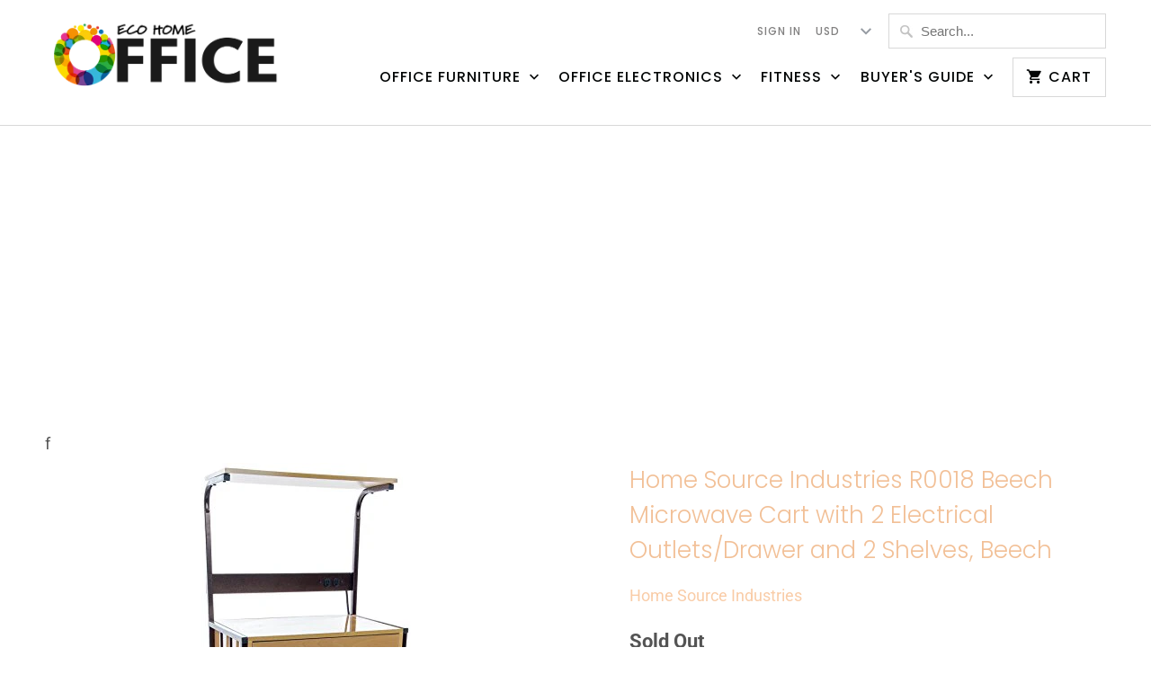

--- FILE ---
content_type: text/html; charset=utf-8
request_url: https://ecohomeoffice.com/products/home-source-industries-r0018-beech-microwave-cart-with-2-electrical-outlets-drawer-and-2-shelves-beech
body_size: 16610
content:
<!DOCTYPE html>
<html lang="en">
  <head>
    <meta charset="utf-8">
    <meta http-equiv="cleartype" content="on">
    <meta name="robots" content="index,follow">
    
    <script data-ad-client="ca-pub-1891789569985747" async src="https://pagead2.googlesyndication.com/pagead/js/adsbygoogle.js"></script>

    
    <title>Home Source Industries R0018 Beech Microwave Cart with 2 Electrical Ou - Eco home office</title>

    
      <meta name="description" content="Brand: Home Source IndustriesColor: BeechFeatures: Attractive and portable microwavable cart Bronze metal with light beech finish Ample storage and complete with 2 electrical outlets Easy to Assemble and Appreciate Dimensions - 25.3 x 15.8 x 59.3 inches Details: Baring a modern twist to the ultimate kitchen storage sol" />
    

    

<meta name="author" content="Eco home office">
<meta property="og:url" content="https://ecohomeoffice.com/products/home-source-industries-r0018-beech-microwave-cart-with-2-electrical-outlets-drawer-and-2-shelves-beech">
<meta property="og:site_name" content="Eco home office">


  <meta property="og:type" content="product">
  <meta property="og:title" content="Home Source Industries R0018 Beech Microwave Cart with 2 Electrical Outlets/Drawer and 2 Shelves, Beech">
  
    <meta property="og:image" content="http://ecohomeoffice.com/cdn/shop/products/41G7w8UDF_2BL_600x.jpg?v=1570108796">
    <meta property="og:image:secure_url" content="https://ecohomeoffice.com/cdn/shop/products/41G7w8UDF_2BL_600x.jpg?v=1570108796">
    
  
    <meta property="og:image" content="http://ecohomeoffice.com/cdn/shop/products/41G7w8UDF_2BL_5d25794e-1d16-4bbf-ba20-04bd67bfc8db_600x.jpg?v=1570108796">
    <meta property="og:image:secure_url" content="https://ecohomeoffice.com/cdn/shop/products/41G7w8UDF_2BL_5d25794e-1d16-4bbf-ba20-04bd67bfc8db_600x.jpg?v=1570108796">
    
  
    <meta property="og:image" content="http://ecohomeoffice.com/cdn/shop/products/41LLrcUWx1L_600x.jpg?v=1570108796">
    <meta property="og:image:secure_url" content="https://ecohomeoffice.com/cdn/shop/products/41LLrcUWx1L_600x.jpg?v=1570108796">
    
  
  <meta property="og:price:amount" content="146.99">
  <meta property="og:price:currency" content="USD">


  <meta property="og:description" content="Brand: Home Source IndustriesColor: BeechFeatures: Attractive and portable microwavable cart Bronze metal with light beech finish Ample storage and complete with 2 electrical outlets Easy to Assemble and Appreciate Dimensions - 25.3 x 15.8 x 59.3 inches Details: Baring a modern twist to the ultimate kitchen storage sol">




<meta name="twitter:card" content="summary">

  <meta name="twitter:title" content="Home Source Industries R0018 Beech Microwave Cart with 2 Electrical Outlets/Drawer and 2 Shelves, Beech">
  <meta name="twitter:description" content="Brand: Home Source IndustriesColor: BeechFeatures: Attractive and portable microwavable cart Bronze metal with light beech finish Ample storage and complete with 2 electrical outlets Easy to Assemble and Appreciate Dimensions - 25.3 x 15.8 x 59.3 inches Details: Baring a modern twist to the ultimate kitchen storage solution, the Home Source Zoe Microwave Cart offers clean contemporary form with ample storage space. Fabricated with a sturdy metal in an alluring bronze finish, this modern kitchen marvel is constructed with casters providing total mobility. The drawer beneath the microwave surface accommodates kitchen utensils while the two shelves below keep cookware and dishes at hand. An additional top shelve sits waiting to keep all of your favorite seasonings and spices at the ready. A clean beech finish, nickel hardware and laser cut coffee mug embellishments create a beautifully designed contemporary kitchen storage">
  <meta name="twitter:image" content="https://ecohomeoffice.com/cdn/shop/products/41G7w8UDF_2BL_240x.jpg?v=1570108796">
  <meta name="twitter:image:width" content="240">
  <meta name="twitter:image:height" content="240">



    
    

    <!-- Mobile Specific Metas -->
    <meta name="HandheldFriendly" content="True">
    <meta name="MobileOptimized" content="320">
    <meta name="viewport" content="width=device-width,initial-scale=1">
    <meta name="theme-color" content="#ffffff">

    <!-- Stylesheets for Mobilia 6.0.0 -->
    <link href="//ecohomeoffice.com/cdn/shop/t/2/assets/styles.scss.css?v=65876113881284225991759259230" rel="stylesheet" type="text/css" media="all" />

    <!-- Icons -->
    
      <link rel="shortcut icon" type="image/png" href="//ecohomeoffice.com/cdn/shop/files/Color_O_logo_32x32.png?v=1614306158">
      <link rel="icon" type="image/png" sizes="192x192" href="//ecohomeoffice.com/cdn/shop/files/Color_O_logo_192x192.png?v=1614306158">
      <link rel="apple-touch-icon" sizes="180x180" href="//ecohomeoffice.com/cdn/shop/files/Color_O_logo_180x180.png?v=1614306158">
      <link rel="icon" type="image/png" sizes="32x32" href="//ecohomeoffice.com/cdn/shop/files/Color_O_logo_32x32.png?v=1614306158">
      <link rel="icon" type="image/png" sizes="16x16" href="//ecohomeoffice.com/cdn/shop/files/Color_O_logo_16x16.png?v=1614306158">
    

    <link rel="canonical" href="https://ecohomeoffice.com/products/home-source-industries-r0018-beech-microwave-cart-with-2-electrical-outlets-drawer-and-2-shelves-beech" />

    

    <script src="//ecohomeoffice.com/cdn/shop/t/2/assets/app.js?v=59573685665176778181558287974" type="text/javascript"></script>
    <script>window.performance && window.performance.mark && window.performance.mark('shopify.content_for_header.start');</script><meta name="google-site-verification" content="FC-cP7MT4SXsDI0qFSmZezIUghjUBdrgLKsK62ivmjU">
<meta id="shopify-digital-wallet" name="shopify-digital-wallet" content="/8404500531/digital_wallets/dialog">
<meta name="shopify-checkout-api-token" content="dad690d9a615ae04c1749c53e2976ad4">
<meta id="in-context-paypal-metadata" data-shop-id="8404500531" data-venmo-supported="true" data-environment="production" data-locale="en_US" data-paypal-v4="true" data-currency="USD">
<link rel="alternate" type="application/json+oembed" href="https://ecohomeoffice.com/products/home-source-industries-r0018-beech-microwave-cart-with-2-electrical-outlets-drawer-and-2-shelves-beech.oembed">
<script async="async" src="/checkouts/internal/preloads.js?locale=en-US"></script>
<script id="shopify-features" type="application/json">{"accessToken":"dad690d9a615ae04c1749c53e2976ad4","betas":["rich-media-storefront-analytics"],"domain":"ecohomeoffice.com","predictiveSearch":true,"shopId":8404500531,"locale":"en"}</script>
<script>var Shopify = Shopify || {};
Shopify.shop = "eco-home-office.myshopify.com";
Shopify.locale = "en";
Shopify.currency = {"active":"USD","rate":"1.0"};
Shopify.country = "US";
Shopify.theme = {"name":"Mobiliatokyoecohomeofficemay19","id":41091235891,"schema_name":"Mobilia","schema_version":"6.0.0","theme_store_id":null,"role":"main"};
Shopify.theme.handle = "null";
Shopify.theme.style = {"id":null,"handle":null};
Shopify.cdnHost = "ecohomeoffice.com/cdn";
Shopify.routes = Shopify.routes || {};
Shopify.routes.root = "/";</script>
<script type="module">!function(o){(o.Shopify=o.Shopify||{}).modules=!0}(window);</script>
<script>!function(o){function n(){var o=[];function n(){o.push(Array.prototype.slice.apply(arguments))}return n.q=o,n}var t=o.Shopify=o.Shopify||{};t.loadFeatures=n(),t.autoloadFeatures=n()}(window);</script>
<script id="shop-js-analytics" type="application/json">{"pageType":"product"}</script>
<script defer="defer" async type="module" src="//ecohomeoffice.com/cdn/shopifycloud/shop-js/modules/v2/client.init-shop-cart-sync_WVOgQShq.en.esm.js"></script>
<script defer="defer" async type="module" src="//ecohomeoffice.com/cdn/shopifycloud/shop-js/modules/v2/chunk.common_C_13GLB1.esm.js"></script>
<script defer="defer" async type="module" src="//ecohomeoffice.com/cdn/shopifycloud/shop-js/modules/v2/chunk.modal_CLfMGd0m.esm.js"></script>
<script type="module">
  await import("//ecohomeoffice.com/cdn/shopifycloud/shop-js/modules/v2/client.init-shop-cart-sync_WVOgQShq.en.esm.js");
await import("//ecohomeoffice.com/cdn/shopifycloud/shop-js/modules/v2/chunk.common_C_13GLB1.esm.js");
await import("//ecohomeoffice.com/cdn/shopifycloud/shop-js/modules/v2/chunk.modal_CLfMGd0m.esm.js");

  window.Shopify.SignInWithShop?.initShopCartSync?.({"fedCMEnabled":true,"windoidEnabled":true});

</script>
<script>(function() {
  var isLoaded = false;
  function asyncLoad() {
    if (isLoaded) return;
    isLoaded = true;
    var urls = ["https:\/\/cdn.shopify.com\/s\/files\/1\/0084\/0450\/0531\/t\/2\/assets\/spreadrwidget.js?v=1693652412\u0026shop=eco-home-office.myshopify.com"];
    for (var i = 0; i < urls.length; i++) {
      var s = document.createElement('script');
      s.type = 'text/javascript';
      s.async = true;
      s.src = urls[i];
      var x = document.getElementsByTagName('script')[0];
      x.parentNode.insertBefore(s, x);
    }
  };
  if(window.attachEvent) {
    window.attachEvent('onload', asyncLoad);
  } else {
    window.addEventListener('load', asyncLoad, false);
  }
})();</script>
<script id="__st">var __st={"a":8404500531,"offset":-18000,"reqid":"995fe0a8-99e1-47c4-a929-5555dc794928-1769542800","pageurl":"ecohomeoffice.com\/products\/home-source-industries-r0018-beech-microwave-cart-with-2-electrical-outlets-drawer-and-2-shelves-beech","u":"f945f56111e4","p":"product","rtyp":"product","rid":2011756068915};</script>
<script>window.ShopifyPaypalV4VisibilityTracking = true;</script>
<script id="captcha-bootstrap">!function(){'use strict';const t='contact',e='account',n='new_comment',o=[[t,t],['blogs',n],['comments',n],[t,'customer']],c=[[e,'customer_login'],[e,'guest_login'],[e,'recover_customer_password'],[e,'create_customer']],r=t=>t.map((([t,e])=>`form[action*='/${t}']:not([data-nocaptcha='true']) input[name='form_type'][value='${e}']`)).join(','),a=t=>()=>t?[...document.querySelectorAll(t)].map((t=>t.form)):[];function s(){const t=[...o],e=r(t);return a(e)}const i='password',u='form_key',d=['recaptcha-v3-token','g-recaptcha-response','h-captcha-response',i],f=()=>{try{return window.sessionStorage}catch{return}},m='__shopify_v',_=t=>t.elements[u];function p(t,e,n=!1){try{const o=window.sessionStorage,c=JSON.parse(o.getItem(e)),{data:r}=function(t){const{data:e,action:n}=t;return t[m]||n?{data:e,action:n}:{data:t,action:n}}(c);for(const[e,n]of Object.entries(r))t.elements[e]&&(t.elements[e].value=n);n&&o.removeItem(e)}catch(o){console.error('form repopulation failed',{error:o})}}const l='form_type',E='cptcha';function T(t){t.dataset[E]=!0}const w=window,h=w.document,L='Shopify',v='ce_forms',y='captcha';let A=!1;((t,e)=>{const n=(g='f06e6c50-85a8-45c8-87d0-21a2b65856fe',I='https://cdn.shopify.com/shopifycloud/storefront-forms-hcaptcha/ce_storefront_forms_captcha_hcaptcha.v1.5.2.iife.js',D={infoText:'Protected by hCaptcha',privacyText:'Privacy',termsText:'Terms'},(t,e,n)=>{const o=w[L][v],c=o.bindForm;if(c)return c(t,g,e,D).then(n);var r;o.q.push([[t,g,e,D],n]),r=I,A||(h.body.append(Object.assign(h.createElement('script'),{id:'captcha-provider',async:!0,src:r})),A=!0)});var g,I,D;w[L]=w[L]||{},w[L][v]=w[L][v]||{},w[L][v].q=[],w[L][y]=w[L][y]||{},w[L][y].protect=function(t,e){n(t,void 0,e),T(t)},Object.freeze(w[L][y]),function(t,e,n,w,h,L){const[v,y,A,g]=function(t,e,n){const i=e?o:[],u=t?c:[],d=[...i,...u],f=r(d),m=r(i),_=r(d.filter((([t,e])=>n.includes(e))));return[a(f),a(m),a(_),s()]}(w,h,L),I=t=>{const e=t.target;return e instanceof HTMLFormElement?e:e&&e.form},D=t=>v().includes(t);t.addEventListener('submit',(t=>{const e=I(t);if(!e)return;const n=D(e)&&!e.dataset.hcaptchaBound&&!e.dataset.recaptchaBound,o=_(e),c=g().includes(e)&&(!o||!o.value);(n||c)&&t.preventDefault(),c&&!n&&(function(t){try{if(!f())return;!function(t){const e=f();if(!e)return;const n=_(t);if(!n)return;const o=n.value;o&&e.removeItem(o)}(t);const e=Array.from(Array(32),(()=>Math.random().toString(36)[2])).join('');!function(t,e){_(t)||t.append(Object.assign(document.createElement('input'),{type:'hidden',name:u})),t.elements[u].value=e}(t,e),function(t,e){const n=f();if(!n)return;const o=[...t.querySelectorAll(`input[type='${i}']`)].map((({name:t})=>t)),c=[...d,...o],r={};for(const[a,s]of new FormData(t).entries())c.includes(a)||(r[a]=s);n.setItem(e,JSON.stringify({[m]:1,action:t.action,data:r}))}(t,e)}catch(e){console.error('failed to persist form',e)}}(e),e.submit())}));const S=(t,e)=>{t&&!t.dataset[E]&&(n(t,e.some((e=>e===t))),T(t))};for(const o of['focusin','change'])t.addEventListener(o,(t=>{const e=I(t);D(e)&&S(e,y())}));const B=e.get('form_key'),M=e.get(l),P=B&&M;t.addEventListener('DOMContentLoaded',(()=>{const t=y();if(P)for(const e of t)e.elements[l].value===M&&p(e,B);[...new Set([...A(),...v().filter((t=>'true'===t.dataset.shopifyCaptcha))])].forEach((e=>S(e,t)))}))}(h,new URLSearchParams(w.location.search),n,t,e,['guest_login'])})(!0,!0)}();</script>
<script integrity="sha256-4kQ18oKyAcykRKYeNunJcIwy7WH5gtpwJnB7kiuLZ1E=" data-source-attribution="shopify.loadfeatures" defer="defer" src="//ecohomeoffice.com/cdn/shopifycloud/storefront/assets/storefront/load_feature-a0a9edcb.js" crossorigin="anonymous"></script>
<script data-source-attribution="shopify.dynamic_checkout.dynamic.init">var Shopify=Shopify||{};Shopify.PaymentButton=Shopify.PaymentButton||{isStorefrontPortableWallets:!0,init:function(){window.Shopify.PaymentButton.init=function(){};var t=document.createElement("script");t.src="https://ecohomeoffice.com/cdn/shopifycloud/portable-wallets/latest/portable-wallets.en.js",t.type="module",document.head.appendChild(t)}};
</script>
<script data-source-attribution="shopify.dynamic_checkout.buyer_consent">
  function portableWalletsHideBuyerConsent(e){var t=document.getElementById("shopify-buyer-consent"),n=document.getElementById("shopify-subscription-policy-button");t&&n&&(t.classList.add("hidden"),t.setAttribute("aria-hidden","true"),n.removeEventListener("click",e))}function portableWalletsShowBuyerConsent(e){var t=document.getElementById("shopify-buyer-consent"),n=document.getElementById("shopify-subscription-policy-button");t&&n&&(t.classList.remove("hidden"),t.removeAttribute("aria-hidden"),n.addEventListener("click",e))}window.Shopify?.PaymentButton&&(window.Shopify.PaymentButton.hideBuyerConsent=portableWalletsHideBuyerConsent,window.Shopify.PaymentButton.showBuyerConsent=portableWalletsShowBuyerConsent);
</script>
<script data-source-attribution="shopify.dynamic_checkout.cart.bootstrap">document.addEventListener("DOMContentLoaded",(function(){function t(){return document.querySelector("shopify-accelerated-checkout-cart, shopify-accelerated-checkout")}if(t())Shopify.PaymentButton.init();else{new MutationObserver((function(e,n){t()&&(Shopify.PaymentButton.init(),n.disconnect())})).observe(document.body,{childList:!0,subtree:!0})}}));
</script>
<link id="shopify-accelerated-checkout-styles" rel="stylesheet" media="screen" href="https://ecohomeoffice.com/cdn/shopifycloud/portable-wallets/latest/accelerated-checkout-backwards-compat.css" crossorigin="anonymous">
<style id="shopify-accelerated-checkout-cart">
        #shopify-buyer-consent {
  margin-top: 1em;
  display: inline-block;
  width: 100%;
}

#shopify-buyer-consent.hidden {
  display: none;
}

#shopify-subscription-policy-button {
  background: none;
  border: none;
  padding: 0;
  text-decoration: underline;
  font-size: inherit;
  cursor: pointer;
}

#shopify-subscription-policy-button::before {
  box-shadow: none;
}

      </style>

<script>window.performance && window.performance.mark && window.performance.mark('shopify.content_for_header.end');</script>

    <noscript>
      <style>
        .image__fallback {
          width: 100vw;
          display: block !important;
          max-width: 100vw !important;
          margin-bottom: 0;
        }
        .no-js-only {
          display: inherit !important;
        }
        .icon-cart.cart-button {
          display: none;
        }
        .lazyload {
          opacity: 1;
          -webkit-filter: blur(0);
          filter: blur(0);
        }
        .animate_right,
        .animate_left,
        .animate_up,
        .animate_down {
          opacity: 1;
        }
        .flexslider .slides>li {
          display: block;
        }
        .product_section:not(.product_slideshow_animation--slide) .flexslider.product_gallery .slides li {
          display: block !important;
        }
        .product_section .product_form {
          opacity: 1;
        }
        .multi_select,
        form .select {
          display: block !important;
        }
        .swatch_options {
          display: none;
        }
      </style>
    </noscript>
  <link href="https://monorail-edge.shopifysvc.com" rel="dns-prefetch">
<script>(function(){if ("sendBeacon" in navigator && "performance" in window) {try {var session_token_from_headers = performance.getEntriesByType('navigation')[0].serverTiming.find(x => x.name == '_s').description;} catch {var session_token_from_headers = undefined;}var session_cookie_matches = document.cookie.match(/_shopify_s=([^;]*)/);var session_token_from_cookie = session_cookie_matches && session_cookie_matches.length === 2 ? session_cookie_matches[1] : "";var session_token = session_token_from_headers || session_token_from_cookie || "";function handle_abandonment_event(e) {var entries = performance.getEntries().filter(function(entry) {return /monorail-edge.shopifysvc.com/.test(entry.name);});if (!window.abandonment_tracked && entries.length === 0) {window.abandonment_tracked = true;var currentMs = Date.now();var navigation_start = performance.timing.navigationStart;var payload = {shop_id: 8404500531,url: window.location.href,navigation_start,duration: currentMs - navigation_start,session_token,page_type: "product"};window.navigator.sendBeacon("https://monorail-edge.shopifysvc.com/v1/produce", JSON.stringify({schema_id: "online_store_buyer_site_abandonment/1.1",payload: payload,metadata: {event_created_at_ms: currentMs,event_sent_at_ms: currentMs}}));}}window.addEventListener('pagehide', handle_abandonment_event);}}());</script>
<script id="web-pixels-manager-setup">(function e(e,d,r,n,o){if(void 0===o&&(o={}),!Boolean(null===(a=null===(i=window.Shopify)||void 0===i?void 0:i.analytics)||void 0===a?void 0:a.replayQueue)){var i,a;window.Shopify=window.Shopify||{};var t=window.Shopify;t.analytics=t.analytics||{};var s=t.analytics;s.replayQueue=[],s.publish=function(e,d,r){return s.replayQueue.push([e,d,r]),!0};try{self.performance.mark("wpm:start")}catch(e){}var l=function(){var e={modern:/Edge?\/(1{2}[4-9]|1[2-9]\d|[2-9]\d{2}|\d{4,})\.\d+(\.\d+|)|Firefox\/(1{2}[4-9]|1[2-9]\d|[2-9]\d{2}|\d{4,})\.\d+(\.\d+|)|Chrom(ium|e)\/(9{2}|\d{3,})\.\d+(\.\d+|)|(Maci|X1{2}).+ Version\/(15\.\d+|(1[6-9]|[2-9]\d|\d{3,})\.\d+)([,.]\d+|)( \(\w+\)|)( Mobile\/\w+|) Safari\/|Chrome.+OPR\/(9{2}|\d{3,})\.\d+\.\d+|(CPU[ +]OS|iPhone[ +]OS|CPU[ +]iPhone|CPU IPhone OS|CPU iPad OS)[ +]+(15[._]\d+|(1[6-9]|[2-9]\d|\d{3,})[._]\d+)([._]\d+|)|Android:?[ /-](13[3-9]|1[4-9]\d|[2-9]\d{2}|\d{4,})(\.\d+|)(\.\d+|)|Android.+Firefox\/(13[5-9]|1[4-9]\d|[2-9]\d{2}|\d{4,})\.\d+(\.\d+|)|Android.+Chrom(ium|e)\/(13[3-9]|1[4-9]\d|[2-9]\d{2}|\d{4,})\.\d+(\.\d+|)|SamsungBrowser\/([2-9]\d|\d{3,})\.\d+/,legacy:/Edge?\/(1[6-9]|[2-9]\d|\d{3,})\.\d+(\.\d+|)|Firefox\/(5[4-9]|[6-9]\d|\d{3,})\.\d+(\.\d+|)|Chrom(ium|e)\/(5[1-9]|[6-9]\d|\d{3,})\.\d+(\.\d+|)([\d.]+$|.*Safari\/(?![\d.]+ Edge\/[\d.]+$))|(Maci|X1{2}).+ Version\/(10\.\d+|(1[1-9]|[2-9]\d|\d{3,})\.\d+)([,.]\d+|)( \(\w+\)|)( Mobile\/\w+|) Safari\/|Chrome.+OPR\/(3[89]|[4-9]\d|\d{3,})\.\d+\.\d+|(CPU[ +]OS|iPhone[ +]OS|CPU[ +]iPhone|CPU IPhone OS|CPU iPad OS)[ +]+(10[._]\d+|(1[1-9]|[2-9]\d|\d{3,})[._]\d+)([._]\d+|)|Android:?[ /-](13[3-9]|1[4-9]\d|[2-9]\d{2}|\d{4,})(\.\d+|)(\.\d+|)|Mobile Safari.+OPR\/([89]\d|\d{3,})\.\d+\.\d+|Android.+Firefox\/(13[5-9]|1[4-9]\d|[2-9]\d{2}|\d{4,})\.\d+(\.\d+|)|Android.+Chrom(ium|e)\/(13[3-9]|1[4-9]\d|[2-9]\d{2}|\d{4,})\.\d+(\.\d+|)|Android.+(UC? ?Browser|UCWEB|U3)[ /]?(15\.([5-9]|\d{2,})|(1[6-9]|[2-9]\d|\d{3,})\.\d+)\.\d+|SamsungBrowser\/(5\.\d+|([6-9]|\d{2,})\.\d+)|Android.+MQ{2}Browser\/(14(\.(9|\d{2,})|)|(1[5-9]|[2-9]\d|\d{3,})(\.\d+|))(\.\d+|)|K[Aa][Ii]OS\/(3\.\d+|([4-9]|\d{2,})\.\d+)(\.\d+|)/},d=e.modern,r=e.legacy,n=navigator.userAgent;return n.match(d)?"modern":n.match(r)?"legacy":"unknown"}(),u="modern"===l?"modern":"legacy",c=(null!=n?n:{modern:"",legacy:""})[u],f=function(e){return[e.baseUrl,"/wpm","/b",e.hashVersion,"modern"===e.buildTarget?"m":"l",".js"].join("")}({baseUrl:d,hashVersion:r,buildTarget:u}),m=function(e){var d=e.version,r=e.bundleTarget,n=e.surface,o=e.pageUrl,i=e.monorailEndpoint;return{emit:function(e){var a=e.status,t=e.errorMsg,s=(new Date).getTime(),l=JSON.stringify({metadata:{event_sent_at_ms:s},events:[{schema_id:"web_pixels_manager_load/3.1",payload:{version:d,bundle_target:r,page_url:o,status:a,surface:n,error_msg:t},metadata:{event_created_at_ms:s}}]});if(!i)return console&&console.warn&&console.warn("[Web Pixels Manager] No Monorail endpoint provided, skipping logging."),!1;try{return self.navigator.sendBeacon.bind(self.navigator)(i,l)}catch(e){}var u=new XMLHttpRequest;try{return u.open("POST",i,!0),u.setRequestHeader("Content-Type","text/plain"),u.send(l),!0}catch(e){return console&&console.warn&&console.warn("[Web Pixels Manager] Got an unhandled error while logging to Monorail."),!1}}}}({version:r,bundleTarget:l,surface:e.surface,pageUrl:self.location.href,monorailEndpoint:e.monorailEndpoint});try{o.browserTarget=l,function(e){var d=e.src,r=e.async,n=void 0===r||r,o=e.onload,i=e.onerror,a=e.sri,t=e.scriptDataAttributes,s=void 0===t?{}:t,l=document.createElement("script"),u=document.querySelector("head"),c=document.querySelector("body");if(l.async=n,l.src=d,a&&(l.integrity=a,l.crossOrigin="anonymous"),s)for(var f in s)if(Object.prototype.hasOwnProperty.call(s,f))try{l.dataset[f]=s[f]}catch(e){}if(o&&l.addEventListener("load",o),i&&l.addEventListener("error",i),u)u.appendChild(l);else{if(!c)throw new Error("Did not find a head or body element to append the script");c.appendChild(l)}}({src:f,async:!0,onload:function(){if(!function(){var e,d;return Boolean(null===(d=null===(e=window.Shopify)||void 0===e?void 0:e.analytics)||void 0===d?void 0:d.initialized)}()){var d=window.webPixelsManager.init(e)||void 0;if(d){var r=window.Shopify.analytics;r.replayQueue.forEach((function(e){var r=e[0],n=e[1],o=e[2];d.publishCustomEvent(r,n,o)})),r.replayQueue=[],r.publish=d.publishCustomEvent,r.visitor=d.visitor,r.initialized=!0}}},onerror:function(){return m.emit({status:"failed",errorMsg:"".concat(f," has failed to load")})},sri:function(e){var d=/^sha384-[A-Za-z0-9+/=]+$/;return"string"==typeof e&&d.test(e)}(c)?c:"",scriptDataAttributes:o}),m.emit({status:"loading"})}catch(e){m.emit({status:"failed",errorMsg:(null==e?void 0:e.message)||"Unknown error"})}}})({shopId: 8404500531,storefrontBaseUrl: "https://ecohomeoffice.com",extensionsBaseUrl: "https://extensions.shopifycdn.com/cdn/shopifycloud/web-pixels-manager",monorailEndpoint: "https://monorail-edge.shopifysvc.com/unstable/produce_batch",surface: "storefront-renderer",enabledBetaFlags: ["2dca8a86"],webPixelsConfigList: [{"id":"76480599","eventPayloadVersion":"v1","runtimeContext":"LAX","scriptVersion":"1","type":"CUSTOM","privacyPurposes":["ANALYTICS"],"name":"Google Analytics tag (migrated)"},{"id":"shopify-app-pixel","configuration":"{}","eventPayloadVersion":"v1","runtimeContext":"STRICT","scriptVersion":"0450","apiClientId":"shopify-pixel","type":"APP","privacyPurposes":["ANALYTICS","MARKETING"]},{"id":"shopify-custom-pixel","eventPayloadVersion":"v1","runtimeContext":"LAX","scriptVersion":"0450","apiClientId":"shopify-pixel","type":"CUSTOM","privacyPurposes":["ANALYTICS","MARKETING"]}],isMerchantRequest: false,initData: {"shop":{"name":"Eco home office","paymentSettings":{"currencyCode":"USD"},"myshopifyDomain":"eco-home-office.myshopify.com","countryCode":"US","storefrontUrl":"https:\/\/ecohomeoffice.com"},"customer":null,"cart":null,"checkout":null,"productVariants":[{"price":{"amount":146.99,"currencyCode":"USD"},"product":{"title":"Home Source Industries R0018 Beech Microwave Cart with 2 Electrical Outlets\/Drawer and 2 Shelves, Beech","vendor":"Home Source Industries","id":"2011756068915","untranslatedTitle":"Home Source Industries R0018 Beech Microwave Cart with 2 Electrical Outlets\/Drawer and 2 Shelves, Beech","url":"\/products\/home-source-industries-r0018-beech-microwave-cart-with-2-electrical-outlets-drawer-and-2-shelves-beech","type":"Office Furniture and Lighting"},"id":"17962975330355","image":{"src":"\/\/ecohomeoffice.com\/cdn\/shop\/products\/41G7w8UDF_2BL.jpg?v=1570108796"},"sku":"B000Z7EYG4","title":"Default Title","untranslatedTitle":"Default Title"}],"purchasingCompany":null},},"https://ecohomeoffice.com/cdn","fcfee988w5aeb613cpc8e4bc33m6693e112",{"modern":"","legacy":""},{"shopId":"8404500531","storefrontBaseUrl":"https:\/\/ecohomeoffice.com","extensionBaseUrl":"https:\/\/extensions.shopifycdn.com\/cdn\/shopifycloud\/web-pixels-manager","surface":"storefront-renderer","enabledBetaFlags":"[\"2dca8a86\"]","isMerchantRequest":"false","hashVersion":"fcfee988w5aeb613cpc8e4bc33m6693e112","publish":"custom","events":"[[\"page_viewed\",{}],[\"product_viewed\",{\"productVariant\":{\"price\":{\"amount\":146.99,\"currencyCode\":\"USD\"},\"product\":{\"title\":\"Home Source Industries R0018 Beech Microwave Cart with 2 Electrical Outlets\/Drawer and 2 Shelves, Beech\",\"vendor\":\"Home Source Industries\",\"id\":\"2011756068915\",\"untranslatedTitle\":\"Home Source Industries R0018 Beech Microwave Cart with 2 Electrical Outlets\/Drawer and 2 Shelves, Beech\",\"url\":\"\/products\/home-source-industries-r0018-beech-microwave-cart-with-2-electrical-outlets-drawer-and-2-shelves-beech\",\"type\":\"Office Furniture and Lighting\"},\"id\":\"17962975330355\",\"image\":{\"src\":\"\/\/ecohomeoffice.com\/cdn\/shop\/products\/41G7w8UDF_2BL.jpg?v=1570108796\"},\"sku\":\"B000Z7EYG4\",\"title\":\"Default Title\",\"untranslatedTitle\":\"Default Title\"}}]]"});</script><script>
  window.ShopifyAnalytics = window.ShopifyAnalytics || {};
  window.ShopifyAnalytics.meta = window.ShopifyAnalytics.meta || {};
  window.ShopifyAnalytics.meta.currency = 'USD';
  var meta = {"product":{"id":2011756068915,"gid":"gid:\/\/shopify\/Product\/2011756068915","vendor":"Home Source Industries","type":"Office Furniture and Lighting","handle":"home-source-industries-r0018-beech-microwave-cart-with-2-electrical-outlets-drawer-and-2-shelves-beech","variants":[{"id":17962975330355,"price":14699,"name":"Home Source Industries R0018 Beech Microwave Cart with 2 Electrical Outlets\/Drawer and 2 Shelves, Beech","public_title":null,"sku":"B000Z7EYG4"}],"remote":false},"page":{"pageType":"product","resourceType":"product","resourceId":2011756068915,"requestId":"995fe0a8-99e1-47c4-a929-5555dc794928-1769542800"}};
  for (var attr in meta) {
    window.ShopifyAnalytics.meta[attr] = meta[attr];
  }
</script>
<script class="analytics">
  (function () {
    var customDocumentWrite = function(content) {
      var jquery = null;

      if (window.jQuery) {
        jquery = window.jQuery;
      } else if (window.Checkout && window.Checkout.$) {
        jquery = window.Checkout.$;
      }

      if (jquery) {
        jquery('body').append(content);
      }
    };

    var hasLoggedConversion = function(token) {
      if (token) {
        return document.cookie.indexOf('loggedConversion=' + token) !== -1;
      }
      return false;
    }

    var setCookieIfConversion = function(token) {
      if (token) {
        var twoMonthsFromNow = new Date(Date.now());
        twoMonthsFromNow.setMonth(twoMonthsFromNow.getMonth() + 2);

        document.cookie = 'loggedConversion=' + token + '; expires=' + twoMonthsFromNow;
      }
    }

    var trekkie = window.ShopifyAnalytics.lib = window.trekkie = window.trekkie || [];
    if (trekkie.integrations) {
      return;
    }
    trekkie.methods = [
      'identify',
      'page',
      'ready',
      'track',
      'trackForm',
      'trackLink'
    ];
    trekkie.factory = function(method) {
      return function() {
        var args = Array.prototype.slice.call(arguments);
        args.unshift(method);
        trekkie.push(args);
        return trekkie;
      };
    };
    for (var i = 0; i < trekkie.methods.length; i++) {
      var key = trekkie.methods[i];
      trekkie[key] = trekkie.factory(key);
    }
    trekkie.load = function(config) {
      trekkie.config = config || {};
      trekkie.config.initialDocumentCookie = document.cookie;
      var first = document.getElementsByTagName('script')[0];
      var script = document.createElement('script');
      script.type = 'text/javascript';
      script.onerror = function(e) {
        var scriptFallback = document.createElement('script');
        scriptFallback.type = 'text/javascript';
        scriptFallback.onerror = function(error) {
                var Monorail = {
      produce: function produce(monorailDomain, schemaId, payload) {
        var currentMs = new Date().getTime();
        var event = {
          schema_id: schemaId,
          payload: payload,
          metadata: {
            event_created_at_ms: currentMs,
            event_sent_at_ms: currentMs
          }
        };
        return Monorail.sendRequest("https://" + monorailDomain + "/v1/produce", JSON.stringify(event));
      },
      sendRequest: function sendRequest(endpointUrl, payload) {
        // Try the sendBeacon API
        if (window && window.navigator && typeof window.navigator.sendBeacon === 'function' && typeof window.Blob === 'function' && !Monorail.isIos12()) {
          var blobData = new window.Blob([payload], {
            type: 'text/plain'
          });

          if (window.navigator.sendBeacon(endpointUrl, blobData)) {
            return true;
          } // sendBeacon was not successful

        } // XHR beacon

        var xhr = new XMLHttpRequest();

        try {
          xhr.open('POST', endpointUrl);
          xhr.setRequestHeader('Content-Type', 'text/plain');
          xhr.send(payload);
        } catch (e) {
          console.log(e);
        }

        return false;
      },
      isIos12: function isIos12() {
        return window.navigator.userAgent.lastIndexOf('iPhone; CPU iPhone OS 12_') !== -1 || window.navigator.userAgent.lastIndexOf('iPad; CPU OS 12_') !== -1;
      }
    };
    Monorail.produce('monorail-edge.shopifysvc.com',
      'trekkie_storefront_load_errors/1.1',
      {shop_id: 8404500531,
      theme_id: 41091235891,
      app_name: "storefront",
      context_url: window.location.href,
      source_url: "//ecohomeoffice.com/cdn/s/trekkie.storefront.a804e9514e4efded663580eddd6991fcc12b5451.min.js"});

        };
        scriptFallback.async = true;
        scriptFallback.src = '//ecohomeoffice.com/cdn/s/trekkie.storefront.a804e9514e4efded663580eddd6991fcc12b5451.min.js';
        first.parentNode.insertBefore(scriptFallback, first);
      };
      script.async = true;
      script.src = '//ecohomeoffice.com/cdn/s/trekkie.storefront.a804e9514e4efded663580eddd6991fcc12b5451.min.js';
      first.parentNode.insertBefore(script, first);
    };
    trekkie.load(
      {"Trekkie":{"appName":"storefront","development":false,"defaultAttributes":{"shopId":8404500531,"isMerchantRequest":null,"themeId":41091235891,"themeCityHash":"3073704809833075564","contentLanguage":"en","currency":"USD","eventMetadataId":"4220583a-d03e-43fe-875f-10afd5d8ad79"},"isServerSideCookieWritingEnabled":true,"monorailRegion":"shop_domain","enabledBetaFlags":["65f19447","b5387b81"]},"Session Attribution":{},"S2S":{"facebookCapiEnabled":false,"source":"trekkie-storefront-renderer","apiClientId":580111}}
    );

    var loaded = false;
    trekkie.ready(function() {
      if (loaded) return;
      loaded = true;

      window.ShopifyAnalytics.lib = window.trekkie;

      var originalDocumentWrite = document.write;
      document.write = customDocumentWrite;
      try { window.ShopifyAnalytics.merchantGoogleAnalytics.call(this); } catch(error) {};
      document.write = originalDocumentWrite;

      window.ShopifyAnalytics.lib.page(null,{"pageType":"product","resourceType":"product","resourceId":2011756068915,"requestId":"995fe0a8-99e1-47c4-a929-5555dc794928-1769542800","shopifyEmitted":true});

      var match = window.location.pathname.match(/checkouts\/(.+)\/(thank_you|post_purchase)/)
      var token = match? match[1]: undefined;
      if (!hasLoggedConversion(token)) {
        setCookieIfConversion(token);
        window.ShopifyAnalytics.lib.track("Viewed Product",{"currency":"USD","variantId":17962975330355,"productId":2011756068915,"productGid":"gid:\/\/shopify\/Product\/2011756068915","name":"Home Source Industries R0018 Beech Microwave Cart with 2 Electrical Outlets\/Drawer and 2 Shelves, Beech","price":"146.99","sku":"B000Z7EYG4","brand":"Home Source Industries","variant":null,"category":"Office Furniture and Lighting","nonInteraction":true,"remote":false},undefined,undefined,{"shopifyEmitted":true});
      window.ShopifyAnalytics.lib.track("monorail:\/\/trekkie_storefront_viewed_product\/1.1",{"currency":"USD","variantId":17962975330355,"productId":2011756068915,"productGid":"gid:\/\/shopify\/Product\/2011756068915","name":"Home Source Industries R0018 Beech Microwave Cart with 2 Electrical Outlets\/Drawer and 2 Shelves, Beech","price":"146.99","sku":"B000Z7EYG4","brand":"Home Source Industries","variant":null,"category":"Office Furniture and Lighting","nonInteraction":true,"remote":false,"referer":"https:\/\/ecohomeoffice.com\/products\/home-source-industries-r0018-beech-microwave-cart-with-2-electrical-outlets-drawer-and-2-shelves-beech"});
      }
    });


        var eventsListenerScript = document.createElement('script');
        eventsListenerScript.async = true;
        eventsListenerScript.src = "//ecohomeoffice.com/cdn/shopifycloud/storefront/assets/shop_events_listener-3da45d37.js";
        document.getElementsByTagName('head')[0].appendChild(eventsListenerScript);

})();</script>
  <script>
  if (!window.ga || (window.ga && typeof window.ga !== 'function')) {
    window.ga = function ga() {
      (window.ga.q = window.ga.q || []).push(arguments);
      if (window.Shopify && window.Shopify.analytics && typeof window.Shopify.analytics.publish === 'function') {
        window.Shopify.analytics.publish("ga_stub_called", {}, {sendTo: "google_osp_migration"});
      }
      console.error("Shopify's Google Analytics stub called with:", Array.from(arguments), "\nSee https://help.shopify.com/manual/promoting-marketing/pixels/pixel-migration#google for more information.");
    };
    if (window.Shopify && window.Shopify.analytics && typeof window.Shopify.analytics.publish === 'function') {
      window.Shopify.analytics.publish("ga_stub_initialized", {}, {sendTo: "google_osp_migration"});
    }
  }
</script>
<script
  defer
  src="https://ecohomeoffice.com/cdn/shopifycloud/perf-kit/shopify-perf-kit-3.0.4.min.js"
  data-application="storefront-renderer"
  data-shop-id="8404500531"
  data-render-region="gcp-us-east1"
  data-page-type="product"
  data-theme-instance-id="41091235891"
  data-theme-name="Mobilia"
  data-theme-version="6.0.0"
  data-monorail-region="shop_domain"
  data-resource-timing-sampling-rate="10"
  data-shs="true"
  data-shs-beacon="true"
  data-shs-export-with-fetch="true"
  data-shs-logs-sample-rate="1"
  data-shs-beacon-endpoint="https://ecohomeoffice.com/api/collect"
></script>
</head>
  <body class="product"
    data-money-format="${{amount}}">

    <div id="shopify-section-header" class="shopify-section header-section">


<div class="header header_border">
  <div class="container content">
    <div class="sixteen columns">
      <div class="nav">
        <div class="four columns logo header-logo">
          <a href="https://ecohomeoffice.com" title="Eco home office">
            
              <img src="//ecohomeoffice.com/cdn/shop/files/Eco_Home_office_Logo_280x@2x.png?v=1614305999" alt="Eco home office" />
            
          </a>
        </div>
        <div class="mobile_hidden mobile_menu_container" role="navigation">
          <ul class="top_menu search_nav">
            
            
            
            
              
                <li>
                  <a href="https://shopify.com/8404500531/account?locale=en&amp;region_country=US" id="customer_login_link">Sign in</a>
                </li>
              
            
            
              <li>
                <select id="currencies" class="currencies " name="currencies">
  
  
  <option value="USD" selected="selected">USD</option>
  
    
  
    
    <option value="CAD">CAD</option>
    
  
    
    <option value="INR">INR</option>
    
  
    
    <option value="GBP">GBP</option>
    
  
    
    <option value="AUD">AUD</option>
    
  
    
    <option value="EUR">EUR</option>
    
  
    
    <option value="JPY">JPY</option>
    
  
</select>
              </li>
            
            
              <li>
                <form class="search" action="/search">
                  
                  <input type="text" name="q" class="search_box" placeholder="Search..." value="" autocapitalize="off" autocomplete="off" autocorrect="off" />
                </form>
              </li>
            
          </ul>
          <!-- Main Nav -->
          <ul class="main menu">
            
            
              
              

              
                

  
    <li class="dropdown sub-menu" aria-haspopup="true" aria-expanded="false">

      <a 
          class=""
        >
        Office Furniture <span class="icon-arrow-down"></span>
      </a>

      <ul class="menu-dropdown animated fadeInUp">
        
          
            <li><a href="/collections/computer-armoires">Computer Armoires</a></li>
          
        
          
            <li><a href="/collections/drafting-tables">Drafting Tables</a></li>
          
        
          
            <li><a href="/collections/file-cabinets">File Cabinets</a></li>
          
        
          
            <li><a href="/collections/home-office-bookcases">Home Office Bookcases</a></li>
          
        
          
            <li><a href="/collections/home-office-cabinets">Home Office Cabinets</a></li>
          
        
          
            <li><a href="/collections/home-office-chairs">Home Office Chairs</a></li>
          
        
          
            <li><a href="/collections/home-office-desks">Home Office Desks</a></li>
          
        
          
            <li><a href="/collections/home-office-furniture-sets">Home Office Furniture Sets</a></li>
          
        
          
            <li><a href="/collections/office-chairs">Office Chairs</a></li>
          
        
          
            <li><a href="/collections/office-desks">Office Desks</a></li>
          
        
          
            <li><a href="/collections/office-furniture-and-lighting">Office Furniture and Lighting</a></li>
          
        
          
            <li><a href="/collections/office-lighting-desk-lamps">Office Lighting Desk Lamps</a></li>
          
        
      </ul>
    </li>
  


              
            
              
              

              
                

  
    <li class="dropdown sub-menu" aria-haspopup="true" aria-expanded="false">

      <a 
          class=""
        >
        Office Electronics <span class="icon-arrow-down"></span>
      </a>

      <ul class="menu-dropdown animated fadeInUp">
        
          
            <li><a href="/collections/office-copiers">Office Copiers</a></li>
          
        
          
            <li><a href="/collections/office-electronics">Office Electronics</a></li>
          
        
          
            <li><a href="/collections/office-printers">Office Printers</a></li>
          
        
          
            <li><a href="/collections/point-of-sale-equipment">Point of Sale Equipment</a></li>
          
        
          
            <li><a href="/collections/video-projectors">Video Projectors</a></li>
          
        
      </ul>
    </li>
  


              
            
              
              

              
                

  
    <li class="dropdown sub-menu" aria-haspopup="true" aria-expanded="false">

      <a 
          class="" href="/collections/cardio-equipment"
        >
        Fitness <span class="icon-arrow-down"></span>
      </a>

      <ul class="menu-dropdown animated fadeInUp">
        
          
            <li><a href="/collections/cardio-equipment">Cardio Equipment</a></li>
          
        
          
            <li><a href="/collections/strength-training-equipment">Strength Training Equipment</a></li>
          
        
      </ul>
    </li>
  


              
            
              
              

              
                

  
    <li class="dropdown sub-menu" aria-haspopup="true" aria-expanded="false">

      <a 
          class="" href="/blogs/buyers-guide"
        >
        Buyer's Guide <span class="icon-arrow-down"></span>
      </a>

      <ul class="menu-dropdown animated fadeInUp">
        
          
            <li><a href="/blogs/buyers-guide/best-home-office-desk-reviews">Best Home Office Desk Reviews</a></li>
          
        
      </ul>
    </li>
  


              
            
          </ul>
        </div>
        <ul class="nav_buttons menu">
          <li class="navicon_button">
            <a href="#" class="navicon" title="Menu" aria-haspopup="true" aria-label="Menu"><span class="icon-menu"></span><span class="button_label">Menu</span></a>
          </li>
          <li>
            <a href="/cart" class="cart_button " title="Cart"><span class="icon-cart"></span><span class="button_label">Cart</span></a>
          </li>
        </ul>
      </div>
    </div>
  </div>
</div>

<div class="nav">
  <ul class="mobile_menu toggle_menu">
    
    <li>
      <form class="search" action="/search">
        
        <input type="text" name="q" class="search_box" placeholder="Search..." value="" />
      </form>
    </li>
    

  <!-- Mobile Menu -->
    <ul class="mobile-mega-menu" role="navigation">

      

      
        
        

        
          

  
        <li class="sub-menu ">
          
            <a href class="text_link">Office Furniture</a>
          
          <span aria-haspopup="true" aria-expanded="false" data-menu-toggle="parent-toggle">+</span>
          <ul data-menu-toggle="visible-toggle">
            
              
                <li >
                  <a href="/collections/computer-armoires">Computer Armoires</a>
                </li>
              
            
              
                <li >
                  <a href="/collections/drafting-tables">Drafting Tables</a>
                </li>
              
            
              
                <li >
                  <a href="/collections/file-cabinets">File Cabinets</a>
                </li>
              
            
              
                <li >
                  <a href="/collections/home-office-bookcases">Home Office Bookcases</a>
                </li>
              
            
              
                <li >
                  <a href="/collections/home-office-cabinets">Home Office Cabinets</a>
                </li>
              
            
              
                <li >
                  <a href="/collections/home-office-chairs">Home Office Chairs</a>
                </li>
              
            
              
                <li >
                  <a href="/collections/home-office-desks">Home Office Desks</a>
                </li>
              
            
              
                <li >
                  <a href="/collections/home-office-furniture-sets">Home Office Furniture Sets</a>
                </li>
              
            
              
                <li >
                  <a href="/collections/office-chairs">Office Chairs</a>
                </li>
              
            
              
                <li >
                  <a href="/collections/office-desks">Office Desks</a>
                </li>
              
            
              
                <li >
                  <a href="/collections/office-furniture-and-lighting">Office Furniture and Lighting</a>
                </li>
              
            
              
                <li >
                  <a href="/collections/office-lighting-desk-lamps">Office Lighting Desk Lamps</a>
                </li>
              
            
          </ul>
        </li>
      


        

      
        
        

        
          

  
        <li class="sub-menu ">
          
            <a href class="text_link">Office Electronics</a>
          
          <span aria-haspopup="true" aria-expanded="false" data-menu-toggle="parent-toggle">+</span>
          <ul data-menu-toggle="visible-toggle">
            
              
                <li >
                  <a href="/collections/office-copiers">Office Copiers</a>
                </li>
              
            
              
                <li >
                  <a href="/collections/office-electronics">Office Electronics</a>
                </li>
              
            
              
                <li >
                  <a href="/collections/office-printers">Office Printers</a>
                </li>
              
            
              
                <li >
                  <a href="/collections/point-of-sale-equipment">Point of Sale Equipment</a>
                </li>
              
            
              
                <li >
                  <a href="/collections/video-projectors">Video Projectors</a>
                </li>
              
            
          </ul>
        </li>
      


        

      
        
        

        
          

  
        <li class="sub-menu ">
          
            <a href="/collections/cardio-equipment">Fitness</a>
          
          <span aria-haspopup="true" aria-expanded="false" data-menu-toggle="parent-toggle">+</span>
          <ul data-menu-toggle="visible-toggle">
            
              
                <li >
                  <a href="/collections/cardio-equipment">Cardio Equipment</a>
                </li>
              
            
              
                <li >
                  <a href="/collections/strength-training-equipment">Strength Training Equipment</a>
                </li>
              
            
          </ul>
        </li>
      


        

      
        
        

        
          

  
        <li class="sub-menu ">
          
            <a href="/blogs/buyers-guide">Buyer's Guide</a>
          
          <span aria-haspopup="true" aria-expanded="false" data-menu-toggle="parent-toggle">+</span>
          <ul data-menu-toggle="visible-toggle">
            
              
                <li >
                  <a href="/blogs/buyers-guide/best-home-office-desk-reviews">Best Home Office Desk Reviews</a>
                </li>
              
            
          </ul>
        </li>
      


        

      
    </ul>

    
    
      
        <li>
          <a href="https://shopify.com/8404500531/account?locale=en&amp;region_country=US" id="customer_login_link">Sign in</a>
        </li>
      
    
    
    <li class="currency-container">
      
        <select id="currencies" class="currencies inline" name="currencies">
  
  
  <option value="USD" selected="selected">USD</option>
  
    
  
    
    <option value="CAD">CAD</option>
    
  
    
    <option value="INR">INR</option>
    
  
    
    <option value="GBP">GBP</option>
    
  
    
    <option value="AUD">AUD</option>
    
  
    
    <option value="EUR">EUR</option>
    
  
    
    <option value="JPY">JPY</option>
    
  
</select>
      
    </li>
  </ul>
</div>
<div class="fixed_header"></div>

<style>
  .header-logo.logo a {
    max-width: 250px;
    padding-top: 10px;
  }

  ul.top_menu {
    padding-top: 0px;
  }

  div.promo_banner {
    background-color: #000000;
    
  }

  

  div.promo_banner a,
  div.promo_banner p,
  .promo_banner-close {
    color: #ffffff;
  }

</style>


</div>

    <div class="container">
        

<div id="shopify-section-product-template" class="shopify-section product-template-section"><div class="sixteen columns">
  <div class="clearfix breadcrumb">
    <div class="right">
      
      
    </div>
  </div>
</div>





  <div class="sixteen columns">
    <div class="product-2011756068915">

f
 <div class="section product_section clearfix thumbnail_position--bottom-thumbnails  product_slideshow_animation--none"
     data-thumbnail="bottom-thumbnails"
     data-slideshow-animation="none"
     data-slideshow-speed="6">

  <div class="eight columns product-image--align-left alpha">
     
<div class="flexslider product_gallery product-2011756068915-gallery product_slider ">
  <ul class="slides">
    
      <li data-thumb="//ecohomeoffice.com/cdn/shop/products/41G7w8UDF_2BL_300x.jpg?v=1570108796" data-title="Home Source Industries R0018 Beech Microwave Cart with 2 Electrical Outlets/Drawer and 2 Shelves, Beech">
        
          <a href="//ecohomeoffice.com/cdn/shop/products/41G7w8UDF_2BL_2048x.jpg?v=1570108796" class="fancybox" data-fancybox-group="2011756068915">
          <div class="image__container" style="max-width: 233px">
            <img  src="//ecohomeoffice.com/cdn/shop/products/41G7w8UDF_2BL_300x.jpg?v=1570108796"
                  alt="Home Source Industries R0018 Beech Microwave Cart with 2 Electrical Outlets/Drawer and 2 Shelves, Beech"
                  class=" lazyload lazyload--fade-in featured_image"
                  data-index="0"
                  data-image-id="11521498775603"
                  data-sizes="auto"
                  data-src="//ecohomeoffice.com/cdn/shop/products/41G7w8UDF_2BL_2048x.jpg?v=1570108796"
                  data-srcset=" //ecohomeoffice.com/cdn/shop/products/41G7w8UDF_2BL_2048x.jpg?v=1570108796 2048w,
                                //ecohomeoffice.com/cdn/shop/products/41G7w8UDF_2BL_1600x.jpg?v=1570108796 1600w,
                                //ecohomeoffice.com/cdn/shop/products/41G7w8UDF_2BL_1200x.jpg?v=1570108796 1200w,
                                //ecohomeoffice.com/cdn/shop/products/41G7w8UDF_2BL_1000x.jpg?v=1570108796 1000w,
                                //ecohomeoffice.com/cdn/shop/products/41G7w8UDF_2BL_800x.jpg?v=1570108796 800w,
                                //ecohomeoffice.com/cdn/shop/products/41G7w8UDF_2BL_600x.jpg?v=1570108796 600w,
                                //ecohomeoffice.com/cdn/shop/products/41G7w8UDF_2BL_400x.jpg?v=1570108796 400w"
                   />
            </div>
          </a>
        
      </li>
    
      <li data-thumb="//ecohomeoffice.com/cdn/shop/products/41G7w8UDF_2BL_5d25794e-1d16-4bbf-ba20-04bd67bfc8db_300x.jpg?v=1570108796" data-title="Home Source Industries R0018 Beech Microwave Cart with 2 Electrical Outlets/Drawer and 2 Shelves, Beech">
        
          <a href="//ecohomeoffice.com/cdn/shop/products/41G7w8UDF_2BL_5d25794e-1d16-4bbf-ba20-04bd67bfc8db_2048x.jpg?v=1570108796" class="fancybox" data-fancybox-group="2011756068915">
          <div class="image__container" style="max-width: 233px">
            <img  src="//ecohomeoffice.com/cdn/shop/products/41G7w8UDF_2BL_5d25794e-1d16-4bbf-ba20-04bd67bfc8db_300x.jpg?v=1570108796"
                  alt="Home Source Industries R0018 Beech Microwave Cart with 2 Electrical Outlets/Drawer and 2 Shelves, Beech"
                  class=" lazyload lazyload--fade-in "
                  data-index="1"
                  data-image-id="11521498808371"
                  data-sizes="auto"
                  data-src="//ecohomeoffice.com/cdn/shop/products/41G7w8UDF_2BL_5d25794e-1d16-4bbf-ba20-04bd67bfc8db_2048x.jpg?v=1570108796"
                  data-srcset=" //ecohomeoffice.com/cdn/shop/products/41G7w8UDF_2BL_5d25794e-1d16-4bbf-ba20-04bd67bfc8db_2048x.jpg?v=1570108796 2048w,
                                //ecohomeoffice.com/cdn/shop/products/41G7w8UDF_2BL_5d25794e-1d16-4bbf-ba20-04bd67bfc8db_1600x.jpg?v=1570108796 1600w,
                                //ecohomeoffice.com/cdn/shop/products/41G7w8UDF_2BL_5d25794e-1d16-4bbf-ba20-04bd67bfc8db_1200x.jpg?v=1570108796 1200w,
                                //ecohomeoffice.com/cdn/shop/products/41G7w8UDF_2BL_5d25794e-1d16-4bbf-ba20-04bd67bfc8db_1000x.jpg?v=1570108796 1000w,
                                //ecohomeoffice.com/cdn/shop/products/41G7w8UDF_2BL_5d25794e-1d16-4bbf-ba20-04bd67bfc8db_800x.jpg?v=1570108796 800w,
                                //ecohomeoffice.com/cdn/shop/products/41G7w8UDF_2BL_5d25794e-1d16-4bbf-ba20-04bd67bfc8db_600x.jpg?v=1570108796 600w,
                                //ecohomeoffice.com/cdn/shop/products/41G7w8UDF_2BL_5d25794e-1d16-4bbf-ba20-04bd67bfc8db_400x.jpg?v=1570108796 400w"
                   />
            </div>
          </a>
        
      </li>
    
      <li data-thumb="//ecohomeoffice.com/cdn/shop/products/41LLrcUWx1L_300x.jpg?v=1570108796" data-title="Home Source Industries R0018 Beech Microwave Cart with 2 Electrical Outlets/Drawer and 2 Shelves, Beech">
        
          <a href="//ecohomeoffice.com/cdn/shop/products/41LLrcUWx1L_2048x.jpg?v=1570108796" class="fancybox" data-fancybox-group="2011756068915">
          <div class="image__container" style="max-width: 333px">
            <img  src="//ecohomeoffice.com/cdn/shop/products/41LLrcUWx1L_300x.jpg?v=1570108796"
                  alt="Home Source Industries R0018 Beech Microwave Cart with 2 Electrical Outlets/Drawer and 2 Shelves, Beech"
                  class=" lazyload lazyload--fade-in "
                  data-index="2"
                  data-image-id="11521498841139"
                  data-sizes="auto"
                  data-src="//ecohomeoffice.com/cdn/shop/products/41LLrcUWx1L_2048x.jpg?v=1570108796"
                  data-srcset=" //ecohomeoffice.com/cdn/shop/products/41LLrcUWx1L_2048x.jpg?v=1570108796 2048w,
                                //ecohomeoffice.com/cdn/shop/products/41LLrcUWx1L_1600x.jpg?v=1570108796 1600w,
                                //ecohomeoffice.com/cdn/shop/products/41LLrcUWx1L_1200x.jpg?v=1570108796 1200w,
                                //ecohomeoffice.com/cdn/shop/products/41LLrcUWx1L_1000x.jpg?v=1570108796 1000w,
                                //ecohomeoffice.com/cdn/shop/products/41LLrcUWx1L_800x.jpg?v=1570108796 800w,
                                //ecohomeoffice.com/cdn/shop/products/41LLrcUWx1L_600x.jpg?v=1570108796 600w,
                                //ecohomeoffice.com/cdn/shop/products/41LLrcUWx1L_400x.jpg?v=1570108796 400w"
                   />
            </div>
          </a>
        
      </li>
    
      <li data-thumb="//ecohomeoffice.com/cdn/shop/products/31KoeCNPfiL_300x.jpg?v=1570108796" data-title="Home Source Industries R0018 Beech Microwave Cart with 2 Electrical Outlets/Drawer and 2 Shelves, Beech">
        
          <a href="//ecohomeoffice.com/cdn/shop/products/31KoeCNPfiL_2048x.jpg?v=1570108796" class="fancybox" data-fancybox-group="2011756068915">
          <div class="image__container" style="max-width: 333px">
            <img  src="//ecohomeoffice.com/cdn/shop/products/31KoeCNPfiL_300x.jpg?v=1570108796"
                  alt="Home Source Industries R0018 Beech Microwave Cart with 2 Electrical Outlets/Drawer and 2 Shelves, Beech"
                  class=" lazyload lazyload--fade-in "
                  data-index="3"
                  data-image-id="11521498873907"
                  data-sizes="auto"
                  data-src="//ecohomeoffice.com/cdn/shop/products/31KoeCNPfiL_2048x.jpg?v=1570108796"
                  data-srcset=" //ecohomeoffice.com/cdn/shop/products/31KoeCNPfiL_2048x.jpg?v=1570108796 2048w,
                                //ecohomeoffice.com/cdn/shop/products/31KoeCNPfiL_1600x.jpg?v=1570108796 1600w,
                                //ecohomeoffice.com/cdn/shop/products/31KoeCNPfiL_1200x.jpg?v=1570108796 1200w,
                                //ecohomeoffice.com/cdn/shop/products/31KoeCNPfiL_1000x.jpg?v=1570108796 1000w,
                                //ecohomeoffice.com/cdn/shop/products/31KoeCNPfiL_800x.jpg?v=1570108796 800w,
                                //ecohomeoffice.com/cdn/shop/products/31KoeCNPfiL_600x.jpg?v=1570108796 600w,
                                //ecohomeoffice.com/cdn/shop/products/31KoeCNPfiL_400x.jpg?v=1570108796 400w"
                   />
            </div>
          </a>
        
      </li>
    
      <li data-thumb="//ecohomeoffice.com/cdn/shop/products/41eRDoE-zjL_300x.jpg?v=1570108796" data-title="Home Source Industries R0018 Beech Microwave Cart with 2 Electrical Outlets/Drawer and 2 Shelves, Beech">
        
          <a href="//ecohomeoffice.com/cdn/shop/products/41eRDoE-zjL_2048x.jpg?v=1570108796" class="fancybox" data-fancybox-group="2011756068915">
          <div class="image__container" style="max-width: 333px">
            <img  src="//ecohomeoffice.com/cdn/shop/products/41eRDoE-zjL_300x.jpg?v=1570108796"
                  alt="Home Source Industries R0018 Beech Microwave Cart with 2 Electrical Outlets/Drawer and 2 Shelves, Beech"
                  class=" lazyload lazyload--fade-in "
                  data-index="4"
                  data-image-id="11521498906675"
                  data-sizes="auto"
                  data-src="//ecohomeoffice.com/cdn/shop/products/41eRDoE-zjL_2048x.jpg?v=1570108796"
                  data-srcset=" //ecohomeoffice.com/cdn/shop/products/41eRDoE-zjL_2048x.jpg?v=1570108796 2048w,
                                //ecohomeoffice.com/cdn/shop/products/41eRDoE-zjL_1600x.jpg?v=1570108796 1600w,
                                //ecohomeoffice.com/cdn/shop/products/41eRDoE-zjL_1200x.jpg?v=1570108796 1200w,
                                //ecohomeoffice.com/cdn/shop/products/41eRDoE-zjL_1000x.jpg?v=1570108796 1000w,
                                //ecohomeoffice.com/cdn/shop/products/41eRDoE-zjL_800x.jpg?v=1570108796 800w,
                                //ecohomeoffice.com/cdn/shop/products/41eRDoE-zjL_600x.jpg?v=1570108796 600w,
                                //ecohomeoffice.com/cdn/shop/products/41eRDoE-zjL_400x.jpg?v=1570108796 400w"
                   />
            </div>
          </a>
        
      </li>
    
      <li data-thumb="//ecohomeoffice.com/cdn/shop/products/412QUmxpHpL_300x.jpg?v=1570108796" data-title="Home Source Industries R0018 Beech Microwave Cart with 2 Electrical Outlets/Drawer and 2 Shelves, Beech">
        
          <a href="//ecohomeoffice.com/cdn/shop/products/412QUmxpHpL_2048x.jpg?v=1570108796" class="fancybox" data-fancybox-group="2011756068915">
          <div class="image__container" style="max-width: 500px">
            <img  src="//ecohomeoffice.com/cdn/shop/products/412QUmxpHpL_300x.jpg?v=1570108796"
                  alt="Home Source Industries R0018 Beech Microwave Cart with 2 Electrical Outlets/Drawer and 2 Shelves, Beech"
                  class=" lazyload lazyload--fade-in "
                  data-index="5"
                  data-image-id="11521498939443"
                  data-sizes="auto"
                  data-src="//ecohomeoffice.com/cdn/shop/products/412QUmxpHpL_2048x.jpg?v=1570108796"
                  data-srcset=" //ecohomeoffice.com/cdn/shop/products/412QUmxpHpL_2048x.jpg?v=1570108796 2048w,
                                //ecohomeoffice.com/cdn/shop/products/412QUmxpHpL_1600x.jpg?v=1570108796 1600w,
                                //ecohomeoffice.com/cdn/shop/products/412QUmxpHpL_1200x.jpg?v=1570108796 1200w,
                                //ecohomeoffice.com/cdn/shop/products/412QUmxpHpL_1000x.jpg?v=1570108796 1000w,
                                //ecohomeoffice.com/cdn/shop/products/412QUmxpHpL_800x.jpg?v=1570108796 800w,
                                //ecohomeoffice.com/cdn/shop/products/412QUmxpHpL_600x.jpg?v=1570108796 600w,
                                //ecohomeoffice.com/cdn/shop/products/412QUmxpHpL_400x.jpg?v=1570108796 400w"
                   />
            </div>
          </a>
        
      </li>
    
      <li data-thumb="//ecohomeoffice.com/cdn/shop/products/51QLIJzlwdL_300x.jpg?v=1570108797" data-title="Home Source Industries R0018 Beech Microwave Cart with 2 Electrical Outlets/Drawer and 2 Shelves, Beech">
        
          <a href="//ecohomeoffice.com/cdn/shop/products/51QLIJzlwdL_2048x.jpg?v=1570108797" class="fancybox" data-fancybox-group="2011756068915">
          <div class="image__container" style="max-width: 500px">
            <img  src="//ecohomeoffice.com/cdn/shop/products/51QLIJzlwdL_300x.jpg?v=1570108797"
                  alt="Home Source Industries R0018 Beech Microwave Cart with 2 Electrical Outlets/Drawer and 2 Shelves, Beech"
                  class=" lazyload lazyload--fade-in "
                  data-index="6"
                  data-image-id="11521498972211"
                  data-sizes="auto"
                  data-src="//ecohomeoffice.com/cdn/shop/products/51QLIJzlwdL_2048x.jpg?v=1570108797"
                  data-srcset=" //ecohomeoffice.com/cdn/shop/products/51QLIJzlwdL_2048x.jpg?v=1570108797 2048w,
                                //ecohomeoffice.com/cdn/shop/products/51QLIJzlwdL_1600x.jpg?v=1570108797 1600w,
                                //ecohomeoffice.com/cdn/shop/products/51QLIJzlwdL_1200x.jpg?v=1570108797 1200w,
                                //ecohomeoffice.com/cdn/shop/products/51QLIJzlwdL_1000x.jpg?v=1570108797 1000w,
                                //ecohomeoffice.com/cdn/shop/products/51QLIJzlwdL_800x.jpg?v=1570108797 800w,
                                //ecohomeoffice.com/cdn/shop/products/51QLIJzlwdL_600x.jpg?v=1570108797 600w,
                                //ecohomeoffice.com/cdn/shop/products/51QLIJzlwdL_400x.jpg?v=1570108797 400w"
                   />
            </div>
          </a>
        
      </li>
    
      <li data-thumb="//ecohomeoffice.com/cdn/shop/products/51Kwv2UwthL_300x.jpg?v=1570108797" data-title="Home Source Industries R0018 Beech Microwave Cart with 2 Electrical Outlets/Drawer and 2 Shelves, Beech">
        
          <a href="//ecohomeoffice.com/cdn/shop/products/51Kwv2UwthL_2048x.jpg?v=1570108797" class="fancybox" data-fancybox-group="2011756068915">
          <div class="image__container" style="max-width: 500px">
            <img  src="//ecohomeoffice.com/cdn/shop/products/51Kwv2UwthL_300x.jpg?v=1570108797"
                  alt="Home Source Industries R0018 Beech Microwave Cart with 2 Electrical Outlets/Drawer and 2 Shelves, Beech"
                  class=" lazyload lazyload--fade-in "
                  data-index="7"
                  data-image-id="11521499004979"
                  data-sizes="auto"
                  data-src="//ecohomeoffice.com/cdn/shop/products/51Kwv2UwthL_2048x.jpg?v=1570108797"
                  data-srcset=" //ecohomeoffice.com/cdn/shop/products/51Kwv2UwthL_2048x.jpg?v=1570108797 2048w,
                                //ecohomeoffice.com/cdn/shop/products/51Kwv2UwthL_1600x.jpg?v=1570108797 1600w,
                                //ecohomeoffice.com/cdn/shop/products/51Kwv2UwthL_1200x.jpg?v=1570108797 1200w,
                                //ecohomeoffice.com/cdn/shop/products/51Kwv2UwthL_1000x.jpg?v=1570108797 1000w,
                                //ecohomeoffice.com/cdn/shop/products/51Kwv2UwthL_800x.jpg?v=1570108797 800w,
                                //ecohomeoffice.com/cdn/shop/products/51Kwv2UwthL_600x.jpg?v=1570108797 600w,
                                //ecohomeoffice.com/cdn/shop/products/51Kwv2UwthL_400x.jpg?v=1570108797 400w"
                   />
            </div>
          </a>
        
      </li>
    
      <li data-thumb="//ecohomeoffice.com/cdn/shop/products/41XuQwbsG0L_300x.jpg?v=1570108797" data-title="Home Source Industries R0018 Beech Microwave Cart with 2 Electrical Outlets/Drawer and 2 Shelves, Beech">
        
          <a href="//ecohomeoffice.com/cdn/shop/products/41XuQwbsG0L_2048x.jpg?v=1570108797" class="fancybox" data-fancybox-group="2011756068915">
          <div class="image__container" style="max-width: 233px">
            <img  src="//ecohomeoffice.com/cdn/shop/products/41XuQwbsG0L_300x.jpg?v=1570108797"
                  alt="Home Source Industries R0018 Beech Microwave Cart with 2 Electrical Outlets/Drawer and 2 Shelves, Beech"
                  class=" lazyload lazyload--fade-in "
                  data-index="8"
                  data-image-id="11521499037747"
                  data-sizes="auto"
                  data-src="//ecohomeoffice.com/cdn/shop/products/41XuQwbsG0L_2048x.jpg?v=1570108797"
                  data-srcset=" //ecohomeoffice.com/cdn/shop/products/41XuQwbsG0L_2048x.jpg?v=1570108797 2048w,
                                //ecohomeoffice.com/cdn/shop/products/41XuQwbsG0L_1600x.jpg?v=1570108797 1600w,
                                //ecohomeoffice.com/cdn/shop/products/41XuQwbsG0L_1200x.jpg?v=1570108797 1200w,
                                //ecohomeoffice.com/cdn/shop/products/41XuQwbsG0L_1000x.jpg?v=1570108797 1000w,
                                //ecohomeoffice.com/cdn/shop/products/41XuQwbsG0L_800x.jpg?v=1570108797 800w,
                                //ecohomeoffice.com/cdn/shop/products/41XuQwbsG0L_600x.jpg?v=1570108797 600w,
                                //ecohomeoffice.com/cdn/shop/products/41XuQwbsG0L_400x.jpg?v=1570108797 400w"
                   />
            </div>
          </a>
        
      </li>
    
      <li data-thumb="//ecohomeoffice.com/cdn/shop/products/31uRjBaP24L_300x.jpg?v=1570108797" data-title="Home Source Industries R0018 Beech Microwave Cart with 2 Electrical Outlets/Drawer and 2 Shelves, Beech">
        
          <a href="//ecohomeoffice.com/cdn/shop/products/31uRjBaP24L_2048x.jpg?v=1570108797" class="fancybox" data-fancybox-group="2011756068915">
          <div class="image__container" style="max-width: 333px">
            <img  src="//ecohomeoffice.com/cdn/shop/products/31uRjBaP24L_300x.jpg?v=1570108797"
                  alt="Home Source Industries R0018 Beech Microwave Cart with 2 Electrical Outlets/Drawer and 2 Shelves, Beech"
                  class=" lazyload lazyload--fade-in "
                  data-index="9"
                  data-image-id="11521499070515"
                  data-sizes="auto"
                  data-src="//ecohomeoffice.com/cdn/shop/products/31uRjBaP24L_2048x.jpg?v=1570108797"
                  data-srcset=" //ecohomeoffice.com/cdn/shop/products/31uRjBaP24L_2048x.jpg?v=1570108797 2048w,
                                //ecohomeoffice.com/cdn/shop/products/31uRjBaP24L_1600x.jpg?v=1570108797 1600w,
                                //ecohomeoffice.com/cdn/shop/products/31uRjBaP24L_1200x.jpg?v=1570108797 1200w,
                                //ecohomeoffice.com/cdn/shop/products/31uRjBaP24L_1000x.jpg?v=1570108797 1000w,
                                //ecohomeoffice.com/cdn/shop/products/31uRjBaP24L_800x.jpg?v=1570108797 800w,
                                //ecohomeoffice.com/cdn/shop/products/31uRjBaP24L_600x.jpg?v=1570108797 600w,
                                //ecohomeoffice.com/cdn/shop/products/31uRjBaP24L_400x.jpg?v=1570108797 400w"
                   />
            </div>
          </a>
        
      </li>
    
  </ul>
</div>
  </div>

  <div class="product__description seven columns omega product__description--right">

    
    

    

    <h1 class="product_name">Home Source Industries R0018 Beech Microwave Cart with 2 Electrical Outlets/Drawer and 2 Shelves, Beech</h1>

    

     
        <p class="vendor">
          <span><a href="/collections/vendors?q=Home%20Source%20Industries" title="Home Source Industries">Home Source Industries</a></span>
        </p>
     

    

    
      <p class="modal_price">
        <span class="sold_out">Sold Out</span>
        <span class="">
          <span class="current_price hidden">
            
              <span class="money">$146.99</span>
            
          </span>
        </span>
        <span class="was_price">
        
        </span>
      </p>

      
    

   

    
      
    

    

    
      
      
       <div class="description">
         <p><b>Brand:</b> Home Source Industries</p><p><b>Color:</b> Beech</p><p><b>Features:</b> </p><ul>
<li>Attractive and portable microwavable cart</li>
<li>Bronze metal with light beech finish</li>
<li>Ample storage and complete with 2 electrical outlets</li>
<li>Easy to Assemble and Appreciate</li>
<li>Dimensions - 25.3 x 15.8 x 59.3 inches</li>
</ul><p><b>Details:</b> Baring a modern twist to the ultimate kitchen storage solution, the Home Source Zoe Microwave Cart offers clean contemporary form with ample storage space. Fabricated with a sturdy metal in an alluring bronze finish, this modern kitchen marvel is constructed with casters providing total mobility. The drawer beneath the microwave surface accommodates kitchen utensils while the two shelves below keep cookware and dishes at hand. An additional top shelve sits waiting to keep all of your favorite seasonings and spices at the ready. A clean beech finish, nickel hardware and laser cut coffee mug embellishments create a beautifully designed contemporary kitchen storage option with the Home Source Zoe Microwave Cart.</p><p><b>UPC:</b> 873353000375</p><p><b>EAN:</b> 0873353000375</p>
       </div>
      
    

    
     <hr />
    

     <div class="meta">
       
         <p>
           <span class="label">Collections:</span>
           <span>
            
              <a href="/collections/office-furniture-and-lighting" title="Office Furniture and Lighting">Office Furniture and Lighting</a>
            
          </span>
        </p>
       

       
          <p>
            
              
                <span class="label">Category:</span>
              

              
                <span>
                  <a href="/collections/all/beech" title="Products tagged Beech">Beech</a>,
                </span>
              
            
              

              
                <span>
                  <a href="/collections/all/feed4" title="Products tagged Feed4">Feed4</a>,
                </span>
              
            
              

              
                <span>
                  <a href="/collections/all/home-source-industries" title="Products tagged Home Source Industries">Home Source Industries</a>,
                </span>
              
            
              

              
                <span>
                  <a href="/collections/all/united-states" title="Products tagged United States">United States</a>
                </span>
              
            
          </p>
       

      
         <p>
           <span class="label">Type:</span> <span><a href="/collections/types?q=Office%20Furniture%20and%20Lighting" title="Office Furniture and Lighting">Office Furniture and Lighting</a></span>
         </p>
      

      
         <p>
           <span class="label">Vendor:</span> <span><a href="/collections/vendors?q=Home%20Source%20Industries" title="Home Source Industries">Home Source Industries</a></span>
         </p>
      
     </div>

     




  <hr />
  
<div class="social_buttons">
  

  

  <a target="_blank" class="icon-twitter-share" title="Share this on Twitter" href="https://twitter.com/intent/tweet?text=Home Source Industries R001...&url=https://ecohomeoffice.com/products/home-source-industries-r0018-beech-microwave-cart-with-2-electrical-outlets-drawer-and-2-shelves-beech">Tweet</a>

  <a target="_blank" class="icon-facebook-share" title="Share this on Facebook" href="https://www.facebook.com/sharer/sharer.php?u=https://ecohomeoffice.com/products/home-source-industries-r0018-beech-microwave-cart-with-2-electrical-outlets-drawer-and-2-shelves-beech">Share</a>

  
    <a target="_blank" data-pin-do="skipLink" class="icon-pinterest-share" title="Share this on Pinterest" href="https://pinterest.com/pin/create/button/?url=https://ecohomeoffice.com/products/home-source-industries-r0018-beech-microwave-cart-with-2-electrical-outlets-drawer-and-2-shelves-beech&description=Home Source Industries R0018 Beech Microwave Cart with 2 Electrical Outlets/Drawer and 2 Shelves, Beech&media=https://ecohomeoffice.com/cdn/shop/products/41G7w8UDF_2BL_600x.jpg?v=1570108796">Pin It</a>
  

  <a href="mailto:?subject=Thought you might like Home Source Industries R0018 Beech Microwave Cart with 2 Electrical Outlets/Drawer and 2 Shelves, Beech&amp;body=Hey, I was browsing Eco home office and found Home Source Industries R0018 Beech Microwave Cart with 2 Electrical Outlets/Drawer and 2 Shelves, Beech. I wanted to share it with you.%0D%0A%0D%0Ahttps://ecohomeoffice.com/products/home-source-industries-r0018-beech-microwave-cart-with-2-electrical-outlets-drawer-and-2-shelves-beech" target="_blank" class="icon-email-share" title="Email this to a friend">Email</a>
</div>




  </div>

</div>
</div>











</div>


</div>
    </div> <!-- end container -->

    
    <div id="shopify-section-footer" class="shopify-section footer-section"><div class="footer">
  <div class="container">
    <div class="seven columns">
      
        <h6>Sign up for our Newsletter</h6>
        
          <p><strong>DISCLOSURE:</strong> We are a participant in the Amazon Services LLC Associates Program, an affiliate advertising program designed to provide a means for us to earn fees by linking to Amazon.com and affiliated sites.</p>
        
        



<div class="newsletter ">
  <p class="message"></p>

  <form method="post" action="/contact#contact_form" id="contact_form" accept-charset="UTF-8" class="contact-form"><input type="hidden" name="form_type" value="customer" /><input type="hidden" name="utf8" value="✓" />
    

    
      <input type="hidden" name="contact[tags]" value="newsletter" />
    

    <div class="input-row">
      
      

      

      <input type="hidden" name="challenge" value="false" />
      <input type="email" class="contact_email" name="contact[email]" required placeholder="Email address" autocorrect="off" autocapitalize="off" />
      <input type='submit' class="action_button sign_up" value="Sign Up" />
    </div>
  </form>
</div>

      
    </div>

    <div class="three columns">
      <h6>Contact Us</h6>
      <ul class="footer_menu">
        
          <li>
            <a href="/pages/contact-eco-home-office">33 Park Row, New York, NY, 10038</a>
          </li>
          
        
          <li>
            <a href="/pages/contact-eco-home-office">info@ecohomeoffice.com</a>
          </li>
          
        
          <li>
            <a href="/pages/contact-eco-home-office">Contact Eco Home Office</a>
          </li>
          
        
      </ul>
    </div>

    <div class="three columns">
      <h6>Eco Home Office</h6>
      <ul class="footer_menu">
        
          <li>
            <a href="/pages/about-us">Who We Are</a>
          </li>
          
        
          <li>
            <a href="/pages/return-policy">Return Policy</a>
          </li>
          
        
          <li>
            <a href="/pages/shipping-details">Shipping Details</a>
          </li>
          
        
          <li>
            <a href="/pages/privacy-policy">Privacy Policy</a>
          </li>
          
        
          <li>
            <a href="/pages/terms-of-service">Terms of Service</a>
          </li>
          
        
          <li>
            <a href="/search">Search</a>
          </li>
          
        
      </ul>
    </div>

    <div class="three columns">
      
    </div>

    <div class="sixteen columns">
      

      <hr />
    </div>

    <div class="six columns">
      <p class="credits">
        &copy; 2026 <a href="/" title="">Eco home office</a>.
        All Rights Reserved.
      </p>
    </div>

    <div class="ten columns credits_right">
      <p class="credits">
        
          <a href="http://outofthesandbox.com/" target="_blank" title="Mobilia Shopify Theme by Out of the Sandbox">Designed by Out of the Sandbox</a>.
        
        <a target="_blank" rel="nofollow" href="https://www.shopify.com?utm_campaign=poweredby&amp;utm_medium=shopify&amp;utm_source=onlinestore">Powered by Shopify</a>
      </p>

      
        <div class="payment_methods">
          
            <svg class="payment-icon" viewBox="0 0 38 24" xmlns="http://www.w3.org/2000/svg" width="38" height="24" role="img" aria-labelledby="pi-paypal"><title id="pi-paypal">PayPal</title><path opacity=".07" d="M35 0H3C1.3 0 0 1.3 0 3v18c0 1.7 1.4 3 3 3h32c1.7 0 3-1.3 3-3V3c0-1.7-1.4-3-3-3z"/><path fill="#fff" d="M35 1c1.1 0 2 .9 2 2v18c0 1.1-.9 2-2 2H3c-1.1 0-2-.9-2-2V3c0-1.1.9-2 2-2h32"/><path fill="#003087" d="M23.9 8.3c.2-1 0-1.7-.6-2.3-.6-.7-1.7-1-3.1-1h-4.1c-.3 0-.5.2-.6.5L14 15.6c0 .2.1.4.3.4H17l.4-3.4 1.8-2.2 4.7-2.1z"/><path fill="#3086C8" d="M23.9 8.3l-.2.2c-.5 2.8-2.2 3.8-4.6 3.8H18c-.3 0-.5.2-.6.5l-.6 3.9-.2 1c0 .2.1.4.3.4H19c.3 0 .5-.2.5-.4v-.1l.4-2.4v-.1c0-.2.3-.4.5-.4h.3c2.1 0 3.7-.8 4.1-3.2.2-1 .1-1.8-.4-2.4-.1-.5-.3-.7-.5-.8z"/><path fill="#012169" d="M23.3 8.1c-.1-.1-.2-.1-.3-.1-.1 0-.2 0-.3-.1-.3-.1-.7-.1-1.1-.1h-3c-.1 0-.2 0-.2.1-.2.1-.3.2-.3.4l-.7 4.4v.1c0-.3.3-.5.6-.5h1.3c2.5 0 4.1-1 4.6-3.8v-.2c-.1-.1-.3-.2-.5-.2h-.1z"/></svg>
          
            <svg class="payment-icon" viewBox="0 0 38 24" width="38" height="24" xmlns="http://www.w3.org/2000/svg" role="img" aria-labelledby="pi-venmo"><title id="pi-venmo">Venmo</title><g fill="none" fill-rule="evenodd"><rect fill-opacity=".07" fill="#000" width="38" height="24" rx="3"/><path fill="#3D95CE" d="M35 1c1.1 0 2 .9 2 2v18c0 1.1-.9 2-2 2H3c-1.1 0-2-.9-2-2V3c0-1.1.9-2 2-2h32"/><path d="M24.675 8.36c0 3.064-2.557 7.045-4.633 9.84h-4.74L13.4 6.57l4.151-.402 1.005 8.275c.94-1.566 2.099-4.025 2.099-5.702 0-.918-.154-1.543-.394-2.058l3.78-.783c.437.738.634 1.499.634 2.46z" fill="#FFF" fill-rule="nonzero"/></g></svg>

          
        </div>
      
    </div>
  </div>

</div> <!-- end footer -->




</div>

    

    

    

<script src="/services/javascripts/currencies.js" type="text/javascript"></script>
<script src="//ecohomeoffice.com/cdn/shop/t/2/assets/jquery.currencies.min.js?v=91177788743381040271558287964" type="text/javascript"></script>

<script>


  Currency.format = 'money_format';


var shopCurrency = 'USD';

/* Sometimes merchants change their shop currency, let's tell our JavaScript file */
Currency.money_with_currency_format[shopCurrency] = "${{amount}} USD";
Currency.money_format[shopCurrency] = "${{amount}}";
  
/* Default currency */
var defaultCurrency = 'USD' || shopCurrency;
  
/* Cookie currency */
var cookieCurrency = Currency.cookie.read();

/* Fix for customer account pages */
jQuery('span.money span.money').each(function() {
  jQuery(this).parents('span.money').removeClass('money');
});

/* Saving the current price */
jQuery('span.money').each(function() {
  jQuery(this).attr('data-currency-USD', jQuery(this).html());
});

// If there's no cookie.
if (cookieCurrency == null) {
  if (shopCurrency !== defaultCurrency) {
    Currency.convertAll(shopCurrency, defaultCurrency);
  }
  else {
    Currency.currentCurrency = defaultCurrency;
  }
}
// If the cookie value does not correspond to any value in the currency dropdown.
else if (jQuery('[name=currencies]').length && jQuery('[name=currencies] option[value=' + cookieCurrency + ']').length === 0) {
  Currency.currentCurrency = shopCurrency;
  Currency.cookie.write(shopCurrency);
}
else if (cookieCurrency === shopCurrency) {
  Currency.currentCurrency = shopCurrency;
}
else {
  Currency.convertAll(shopCurrency, cookieCurrency);
}

jQuery('[name=currencies]').val(Currency.currentCurrency).change(function() {
  var newCurrency = jQuery(this).val();
  Currency.convertAll(Currency.currentCurrency, newCurrency);
  jQuery('.selected-currency').text(Currency.currentCurrency);
});

var original_selectCallback = window.selectCallback;
var selectCallback = function(variant, selector) {
  original_selectCallback(variant, selector);
  Currency.convertAll(shopCurrency, jQuery('[name=currencies]').val());
  jQuery('.selected-currency').text(Currency.currentCurrency);
};

jQuery('.selected-currency').text(Currency.currentCurrency);

</script>


    
  </body>
</html>


--- FILE ---
content_type: text/html; charset=utf-8
request_url: https://www.google.com/recaptcha/api2/aframe
body_size: 268
content:
<!DOCTYPE HTML><html><head><meta http-equiv="content-type" content="text/html; charset=UTF-8"></head><body><script nonce="aZAY_YjDZ9x3XnloYqtigQ">/** Anti-fraud and anti-abuse applications only. See google.com/recaptcha */ try{var clients={'sodar':'https://pagead2.googlesyndication.com/pagead/sodar?'};window.addEventListener("message",function(a){try{if(a.source===window.parent){var b=JSON.parse(a.data);var c=clients[b['id']];if(c){var d=document.createElement('img');d.src=c+b['params']+'&rc='+(localStorage.getItem("rc::a")?sessionStorage.getItem("rc::b"):"");window.document.body.appendChild(d);sessionStorage.setItem("rc::e",parseInt(sessionStorage.getItem("rc::e")||0)+1);localStorage.setItem("rc::h",'1769542803233');}}}catch(b){}});window.parent.postMessage("_grecaptcha_ready", "*");}catch(b){}</script></body></html>